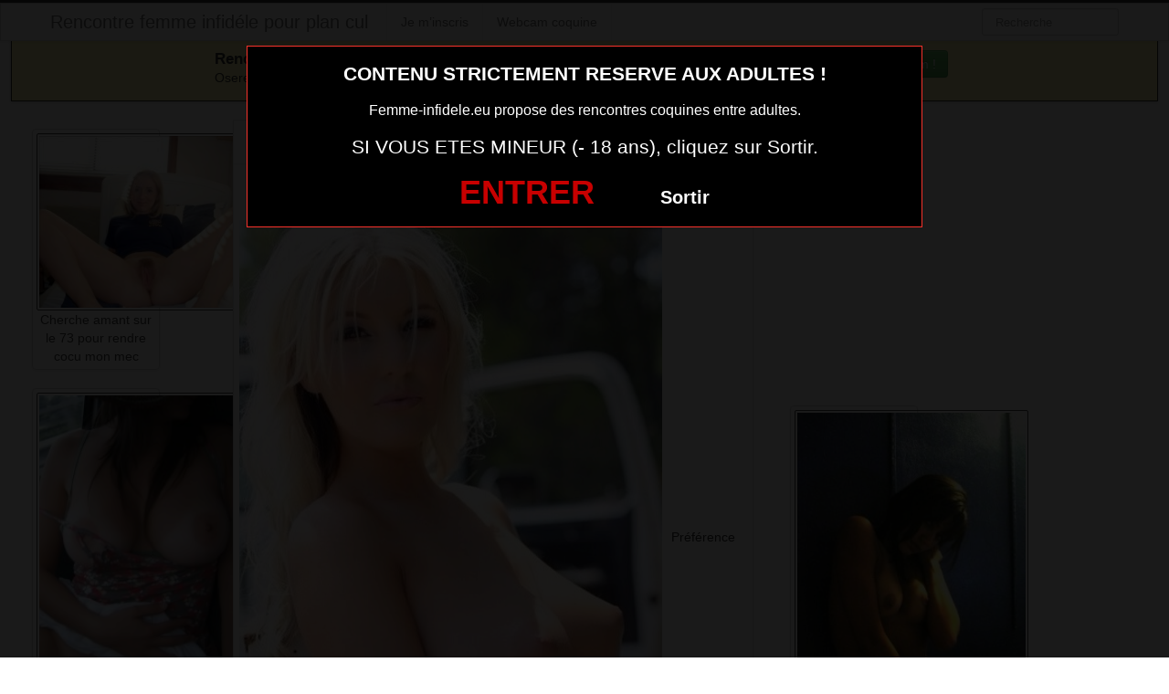

--- FILE ---
content_type: text/html; charset=UTF-8
request_url: https://www.femme-infidele.eu/maman-nue-du-32-plan-sodomie.html/
body_size: 9303
content:
<!DOCTYPE html>
<html lang="fr-FR">
<head>
	
	<meta charset="UTF-8">
	<meta name="viewport" content="width=device-width, initial-scale=1.0, minimal-ui">
	
	<title>
		maman nue du 32 plan sodomie | Rencontre femme infidéle pour plan cul	</title>

	<link rel="profile" href="http://gmpg.org/xfn/11" >
	<link rel="shortcut icon" href="https://www.femme-infidele.eu/wp-content/themes/3002501/favicon.ico">
	<link rel="pingback" href="https://www.femme-infidele.eu/xmlrpc.php">
	
	<link href="https://cdnjs.cloudflare.com/ajax/libs/font-awesome/4.7.0/css/font-awesome.min.css" rel="stylesheet">
	<link href="https://cdnjs.cloudflare.com/ajax/libs/formvalidation/0.6.2-dev/css/formValidation.min.css" rel="stylesheet">
	<link href="https://www.femme-infidele.eu/wp-content/themes/3002501/css/bootstrap.css" rel="stylesheet">
	<link href="https://www.femme-infidele.eu/wp-content/themes/3002501/style.css" rel="stylesheet">
	    
	<!--[if lt IE 9]>
		<script src="http://css3-mediaqueries-js.googlecode.com/svn/trunk/css3-mediaqueries.js"></script>
		<script src="http://html5shim.googlecode.com/svn/trunk/html5.js"></script>
	<![endif]-->

	<meta name='robots' content='max-image-preview:large' />
	<style>img:is([sizes="auto" i], [sizes^="auto," i]) { contain-intrinsic-size: 3000px 1500px }</style>
	<link rel="alternate" type="application/rss+xml" title="Rencontre femme infidéle pour plan cul &raquo; Flux" href="https://www.femme-infidele.eu/feed/" />
<link rel="alternate" type="application/rss+xml" title="Rencontre femme infidéle pour plan cul &raquo; Flux des commentaires" href="https://www.femme-infidele.eu/comments/feed/" />
<link rel="alternate" type="application/rss+xml" title="Rencontre femme infidéle pour plan cul &raquo; maman nue du 32 plan sodomie Flux des commentaires" href="https://www.femme-infidele.eu/maman-nue-du-32-plan-sodomie.html/feed/" />
<script type="text/javascript">
/* <![CDATA[ */
window._wpemojiSettings = {"baseUrl":"https:\/\/s.w.org\/images\/core\/emoji\/15.0.3\/72x72\/","ext":".png","svgUrl":"https:\/\/s.w.org\/images\/core\/emoji\/15.0.3\/svg\/","svgExt":".svg","source":{"concatemoji":"https:\/\/www.femme-infidele.eu\/wp-includes\/js\/wp-emoji-release.min.js?ver=6.7.4"}};
/*! This file is auto-generated */
!function(i,n){var o,s,e;function c(e){try{var t={supportTests:e,timestamp:(new Date).valueOf()};sessionStorage.setItem(o,JSON.stringify(t))}catch(e){}}function p(e,t,n){e.clearRect(0,0,e.canvas.width,e.canvas.height),e.fillText(t,0,0);var t=new Uint32Array(e.getImageData(0,0,e.canvas.width,e.canvas.height).data),r=(e.clearRect(0,0,e.canvas.width,e.canvas.height),e.fillText(n,0,0),new Uint32Array(e.getImageData(0,0,e.canvas.width,e.canvas.height).data));return t.every(function(e,t){return e===r[t]})}function u(e,t,n){switch(t){case"flag":return n(e,"\ud83c\udff3\ufe0f\u200d\u26a7\ufe0f","\ud83c\udff3\ufe0f\u200b\u26a7\ufe0f")?!1:!n(e,"\ud83c\uddfa\ud83c\uddf3","\ud83c\uddfa\u200b\ud83c\uddf3")&&!n(e,"\ud83c\udff4\udb40\udc67\udb40\udc62\udb40\udc65\udb40\udc6e\udb40\udc67\udb40\udc7f","\ud83c\udff4\u200b\udb40\udc67\u200b\udb40\udc62\u200b\udb40\udc65\u200b\udb40\udc6e\u200b\udb40\udc67\u200b\udb40\udc7f");case"emoji":return!n(e,"\ud83d\udc26\u200d\u2b1b","\ud83d\udc26\u200b\u2b1b")}return!1}function f(e,t,n){var r="undefined"!=typeof WorkerGlobalScope&&self instanceof WorkerGlobalScope?new OffscreenCanvas(300,150):i.createElement("canvas"),a=r.getContext("2d",{willReadFrequently:!0}),o=(a.textBaseline="top",a.font="600 32px Arial",{});return e.forEach(function(e){o[e]=t(a,e,n)}),o}function t(e){var t=i.createElement("script");t.src=e,t.defer=!0,i.head.appendChild(t)}"undefined"!=typeof Promise&&(o="wpEmojiSettingsSupports",s=["flag","emoji"],n.supports={everything:!0,everythingExceptFlag:!0},e=new Promise(function(e){i.addEventListener("DOMContentLoaded",e,{once:!0})}),new Promise(function(t){var n=function(){try{var e=JSON.parse(sessionStorage.getItem(o));if("object"==typeof e&&"number"==typeof e.timestamp&&(new Date).valueOf()<e.timestamp+604800&&"object"==typeof e.supportTests)return e.supportTests}catch(e){}return null}();if(!n){if("undefined"!=typeof Worker&&"undefined"!=typeof OffscreenCanvas&&"undefined"!=typeof URL&&URL.createObjectURL&&"undefined"!=typeof Blob)try{var e="postMessage("+f.toString()+"("+[JSON.stringify(s),u.toString(),p.toString()].join(",")+"));",r=new Blob([e],{type:"text/javascript"}),a=new Worker(URL.createObjectURL(r),{name:"wpTestEmojiSupports"});return void(a.onmessage=function(e){c(n=e.data),a.terminate(),t(n)})}catch(e){}c(n=f(s,u,p))}t(n)}).then(function(e){for(var t in e)n.supports[t]=e[t],n.supports.everything=n.supports.everything&&n.supports[t],"flag"!==t&&(n.supports.everythingExceptFlag=n.supports.everythingExceptFlag&&n.supports[t]);n.supports.everythingExceptFlag=n.supports.everythingExceptFlag&&!n.supports.flag,n.DOMReady=!1,n.readyCallback=function(){n.DOMReady=!0}}).then(function(){return e}).then(function(){var e;n.supports.everything||(n.readyCallback(),(e=n.source||{}).concatemoji?t(e.concatemoji):e.wpemoji&&e.twemoji&&(t(e.twemoji),t(e.wpemoji)))}))}((window,document),window._wpemojiSettings);
/* ]]> */
</script>
<style id='wp-emoji-styles-inline-css' type='text/css'>

	img.wp-smiley, img.emoji {
		display: inline !important;
		border: none !important;
		box-shadow: none !important;
		height: 1em !important;
		width: 1em !important;
		margin: 0 0.07em !important;
		vertical-align: -0.1em !important;
		background: none !important;
		padding: 0 !important;
	}
</style>
<link rel='stylesheet' id='wp-block-library-css' href='https://www.femme-infidele.eu/wp-includes/css/dist/block-library/style.min.css?ver=6.7.4' type='text/css' media='all' />
<style id='classic-theme-styles-inline-css' type='text/css'>
/*! This file is auto-generated */
.wp-block-button__link{color:#fff;background-color:#32373c;border-radius:9999px;box-shadow:none;text-decoration:none;padding:calc(.667em + 2px) calc(1.333em + 2px);font-size:1.125em}.wp-block-file__button{background:#32373c;color:#fff;text-decoration:none}
</style>
<style id='global-styles-inline-css' type='text/css'>
:root{--wp--preset--aspect-ratio--square: 1;--wp--preset--aspect-ratio--4-3: 4/3;--wp--preset--aspect-ratio--3-4: 3/4;--wp--preset--aspect-ratio--3-2: 3/2;--wp--preset--aspect-ratio--2-3: 2/3;--wp--preset--aspect-ratio--16-9: 16/9;--wp--preset--aspect-ratio--9-16: 9/16;--wp--preset--color--black: #000000;--wp--preset--color--cyan-bluish-gray: #abb8c3;--wp--preset--color--white: #ffffff;--wp--preset--color--pale-pink: #f78da7;--wp--preset--color--vivid-red: #cf2e2e;--wp--preset--color--luminous-vivid-orange: #ff6900;--wp--preset--color--luminous-vivid-amber: #fcb900;--wp--preset--color--light-green-cyan: #7bdcb5;--wp--preset--color--vivid-green-cyan: #00d084;--wp--preset--color--pale-cyan-blue: #8ed1fc;--wp--preset--color--vivid-cyan-blue: #0693e3;--wp--preset--color--vivid-purple: #9b51e0;--wp--preset--gradient--vivid-cyan-blue-to-vivid-purple: linear-gradient(135deg,rgba(6,147,227,1) 0%,rgb(155,81,224) 100%);--wp--preset--gradient--light-green-cyan-to-vivid-green-cyan: linear-gradient(135deg,rgb(122,220,180) 0%,rgb(0,208,130) 100%);--wp--preset--gradient--luminous-vivid-amber-to-luminous-vivid-orange: linear-gradient(135deg,rgba(252,185,0,1) 0%,rgba(255,105,0,1) 100%);--wp--preset--gradient--luminous-vivid-orange-to-vivid-red: linear-gradient(135deg,rgba(255,105,0,1) 0%,rgb(207,46,46) 100%);--wp--preset--gradient--very-light-gray-to-cyan-bluish-gray: linear-gradient(135deg,rgb(238,238,238) 0%,rgb(169,184,195) 100%);--wp--preset--gradient--cool-to-warm-spectrum: linear-gradient(135deg,rgb(74,234,220) 0%,rgb(151,120,209) 20%,rgb(207,42,186) 40%,rgb(238,44,130) 60%,rgb(251,105,98) 80%,rgb(254,248,76) 100%);--wp--preset--gradient--blush-light-purple: linear-gradient(135deg,rgb(255,206,236) 0%,rgb(152,150,240) 100%);--wp--preset--gradient--blush-bordeaux: linear-gradient(135deg,rgb(254,205,165) 0%,rgb(254,45,45) 50%,rgb(107,0,62) 100%);--wp--preset--gradient--luminous-dusk: linear-gradient(135deg,rgb(255,203,112) 0%,rgb(199,81,192) 50%,rgb(65,88,208) 100%);--wp--preset--gradient--pale-ocean: linear-gradient(135deg,rgb(255,245,203) 0%,rgb(182,227,212) 50%,rgb(51,167,181) 100%);--wp--preset--gradient--electric-grass: linear-gradient(135deg,rgb(202,248,128) 0%,rgb(113,206,126) 100%);--wp--preset--gradient--midnight: linear-gradient(135deg,rgb(2,3,129) 0%,rgb(40,116,252) 100%);--wp--preset--font-size--small: 13px;--wp--preset--font-size--medium: 20px;--wp--preset--font-size--large: 36px;--wp--preset--font-size--x-large: 42px;--wp--preset--spacing--20: 0.44rem;--wp--preset--spacing--30: 0.67rem;--wp--preset--spacing--40: 1rem;--wp--preset--spacing--50: 1.5rem;--wp--preset--spacing--60: 2.25rem;--wp--preset--spacing--70: 3.38rem;--wp--preset--spacing--80: 5.06rem;--wp--preset--shadow--natural: 6px 6px 9px rgba(0, 0, 0, 0.2);--wp--preset--shadow--deep: 12px 12px 50px rgba(0, 0, 0, 0.4);--wp--preset--shadow--sharp: 6px 6px 0px rgba(0, 0, 0, 0.2);--wp--preset--shadow--outlined: 6px 6px 0px -3px rgba(255, 255, 255, 1), 6px 6px rgba(0, 0, 0, 1);--wp--preset--shadow--crisp: 6px 6px 0px rgba(0, 0, 0, 1);}:where(.is-layout-flex){gap: 0.5em;}:where(.is-layout-grid){gap: 0.5em;}body .is-layout-flex{display: flex;}.is-layout-flex{flex-wrap: wrap;align-items: center;}.is-layout-flex > :is(*, div){margin: 0;}body .is-layout-grid{display: grid;}.is-layout-grid > :is(*, div){margin: 0;}:where(.wp-block-columns.is-layout-flex){gap: 2em;}:where(.wp-block-columns.is-layout-grid){gap: 2em;}:where(.wp-block-post-template.is-layout-flex){gap: 1.25em;}:where(.wp-block-post-template.is-layout-grid){gap: 1.25em;}.has-black-color{color: var(--wp--preset--color--black) !important;}.has-cyan-bluish-gray-color{color: var(--wp--preset--color--cyan-bluish-gray) !important;}.has-white-color{color: var(--wp--preset--color--white) !important;}.has-pale-pink-color{color: var(--wp--preset--color--pale-pink) !important;}.has-vivid-red-color{color: var(--wp--preset--color--vivid-red) !important;}.has-luminous-vivid-orange-color{color: var(--wp--preset--color--luminous-vivid-orange) !important;}.has-luminous-vivid-amber-color{color: var(--wp--preset--color--luminous-vivid-amber) !important;}.has-light-green-cyan-color{color: var(--wp--preset--color--light-green-cyan) !important;}.has-vivid-green-cyan-color{color: var(--wp--preset--color--vivid-green-cyan) !important;}.has-pale-cyan-blue-color{color: var(--wp--preset--color--pale-cyan-blue) !important;}.has-vivid-cyan-blue-color{color: var(--wp--preset--color--vivid-cyan-blue) !important;}.has-vivid-purple-color{color: var(--wp--preset--color--vivid-purple) !important;}.has-black-background-color{background-color: var(--wp--preset--color--black) !important;}.has-cyan-bluish-gray-background-color{background-color: var(--wp--preset--color--cyan-bluish-gray) !important;}.has-white-background-color{background-color: var(--wp--preset--color--white) !important;}.has-pale-pink-background-color{background-color: var(--wp--preset--color--pale-pink) !important;}.has-vivid-red-background-color{background-color: var(--wp--preset--color--vivid-red) !important;}.has-luminous-vivid-orange-background-color{background-color: var(--wp--preset--color--luminous-vivid-orange) !important;}.has-luminous-vivid-amber-background-color{background-color: var(--wp--preset--color--luminous-vivid-amber) !important;}.has-light-green-cyan-background-color{background-color: var(--wp--preset--color--light-green-cyan) !important;}.has-vivid-green-cyan-background-color{background-color: var(--wp--preset--color--vivid-green-cyan) !important;}.has-pale-cyan-blue-background-color{background-color: var(--wp--preset--color--pale-cyan-blue) !important;}.has-vivid-cyan-blue-background-color{background-color: var(--wp--preset--color--vivid-cyan-blue) !important;}.has-vivid-purple-background-color{background-color: var(--wp--preset--color--vivid-purple) !important;}.has-black-border-color{border-color: var(--wp--preset--color--black) !important;}.has-cyan-bluish-gray-border-color{border-color: var(--wp--preset--color--cyan-bluish-gray) !important;}.has-white-border-color{border-color: var(--wp--preset--color--white) !important;}.has-pale-pink-border-color{border-color: var(--wp--preset--color--pale-pink) !important;}.has-vivid-red-border-color{border-color: var(--wp--preset--color--vivid-red) !important;}.has-luminous-vivid-orange-border-color{border-color: var(--wp--preset--color--luminous-vivid-orange) !important;}.has-luminous-vivid-amber-border-color{border-color: var(--wp--preset--color--luminous-vivid-amber) !important;}.has-light-green-cyan-border-color{border-color: var(--wp--preset--color--light-green-cyan) !important;}.has-vivid-green-cyan-border-color{border-color: var(--wp--preset--color--vivid-green-cyan) !important;}.has-pale-cyan-blue-border-color{border-color: var(--wp--preset--color--pale-cyan-blue) !important;}.has-vivid-cyan-blue-border-color{border-color: var(--wp--preset--color--vivid-cyan-blue) !important;}.has-vivid-purple-border-color{border-color: var(--wp--preset--color--vivid-purple) !important;}.has-vivid-cyan-blue-to-vivid-purple-gradient-background{background: var(--wp--preset--gradient--vivid-cyan-blue-to-vivid-purple) !important;}.has-light-green-cyan-to-vivid-green-cyan-gradient-background{background: var(--wp--preset--gradient--light-green-cyan-to-vivid-green-cyan) !important;}.has-luminous-vivid-amber-to-luminous-vivid-orange-gradient-background{background: var(--wp--preset--gradient--luminous-vivid-amber-to-luminous-vivid-orange) !important;}.has-luminous-vivid-orange-to-vivid-red-gradient-background{background: var(--wp--preset--gradient--luminous-vivid-orange-to-vivid-red) !important;}.has-very-light-gray-to-cyan-bluish-gray-gradient-background{background: var(--wp--preset--gradient--very-light-gray-to-cyan-bluish-gray) !important;}.has-cool-to-warm-spectrum-gradient-background{background: var(--wp--preset--gradient--cool-to-warm-spectrum) !important;}.has-blush-light-purple-gradient-background{background: var(--wp--preset--gradient--blush-light-purple) !important;}.has-blush-bordeaux-gradient-background{background: var(--wp--preset--gradient--blush-bordeaux) !important;}.has-luminous-dusk-gradient-background{background: var(--wp--preset--gradient--luminous-dusk) !important;}.has-pale-ocean-gradient-background{background: var(--wp--preset--gradient--pale-ocean) !important;}.has-electric-grass-gradient-background{background: var(--wp--preset--gradient--electric-grass) !important;}.has-midnight-gradient-background{background: var(--wp--preset--gradient--midnight) !important;}.has-small-font-size{font-size: var(--wp--preset--font-size--small) !important;}.has-medium-font-size{font-size: var(--wp--preset--font-size--medium) !important;}.has-large-font-size{font-size: var(--wp--preset--font-size--large) !important;}.has-x-large-font-size{font-size: var(--wp--preset--font-size--x-large) !important;}
:where(.wp-block-post-template.is-layout-flex){gap: 1.25em;}:where(.wp-block-post-template.is-layout-grid){gap: 1.25em;}
:where(.wp-block-columns.is-layout-flex){gap: 2em;}:where(.wp-block-columns.is-layout-grid){gap: 2em;}
:root :where(.wp-block-pullquote){font-size: 1.5em;line-height: 1.6;}
</style>
<script type="text/javascript" src="https://www.femme-infidele.eu/wp-includes/js/jquery/jquery.min.js?ver=3.7.1" id="jquery-core-js"></script>
<script type="text/javascript" src="https://www.femme-infidele.eu/wp-includes/js/jquery/jquery-migrate.min.js?ver=3.4.1" id="jquery-migrate-js"></script>
<link rel="https://api.w.org/" href="https://www.femme-infidele.eu/wp-json/" /><link rel="alternate" title="JSON" type="application/json" href="https://www.femme-infidele.eu/wp-json/wp/v2/posts/3557" /><link rel="EditURI" type="application/rsd+xml" title="RSD" href="https://www.femme-infidele.eu/xmlrpc.php?rsd" />
<meta name="generator" content="WordPress 6.7.4" />
<link rel="canonical" href="https://www.femme-infidele.eu/maman-nue-du-32-plan-sodomie.html/" />
<link rel='shortlink' href='https://www.femme-infidele.eu/?p=3557' />
<link rel="alternate" title="oEmbed (JSON)" type="application/json+oembed" href="https://www.femme-infidele.eu/wp-json/oembed/1.0/embed?url=https%3A%2F%2Fwww.femme-infidele.eu%2Fmaman-nue-du-32-plan-sodomie.html%2F" />
<link rel="alternate" title="oEmbed (XML)" type="text/xml+oembed" href="https://www.femme-infidele.eu/wp-json/oembed/1.0/embed?url=https%3A%2F%2Fwww.femme-infidele.eu%2Fmaman-nue-du-32-plan-sodomie.html%2F&#038;format=xml" />
<!-- Analytics by WP Statistics - https://wp-statistics.com -->
<style type="text/css">.recentcomments a{display:inline !important;padding:0 !important;margin:0 !important;}</style>
</head>
<body class="post-template-default single single-post postid-3557 single-format-standard">
	
<script src="https://www.femme-infidele.eu/wp-content/themes/3002501/disclaimer.js"></script>	
<noscript>
	<style>
	#masonry {
		visibility: visible !important;	
	}
	</style>
</noscript>

<div id="topmenu" class="navbar navbar-fixed-top">
	<div class="navbar-inner">
		<div class="container">
			<a class="btn btn-navbar" data-toggle="collapse" data-target=".nav-collapse">
				<i class="icon-bar"></i>
				<i class="icon-bar"></i>
				<i class="icon-bar"></i>
			</a>
						<a class="brand" href="https://www.femme-infidele.eu/">
									Rencontre femme infidéle pour plan cul							</a>

			<nav id="nav-main" class="nav-collapse" role="navigation">
				<ul id="menu-menu-1" class="nav"><li class="menu-je-minscris"><a href="https://www.femme-infidele.eu/inscription/">Je m’inscris</a></li>
<li class="menu-webcam-coquine"><a href="https://www.femme-infidele.eu/webcam-coquine/">Webcam coquine</a></li>
</ul>					
				<form class="navbar-search pull-right" method="get" id="searchform" action="https://www.femme-infidele.eu/">
					<input type="text" class="search-query" placeholder="Recherche" name="s" id="s" value="">
				</form>

			</nav>
		</div>
	</div>
</div>

<div class="msg_box">
	<div class="row-fluid">
		<div align="left" class="span5 offset2">
			&nbsp; <big><strong>Rencontres webcam</strong></big><br>
			&nbsp; Oserez-vous vous les rejoindre <span class="hidden-phone">pour un tchat webcam chaud </span> ?
			<span class="visible-phone"><br></span>
		</div>
		<div align="center" class="span3">
			<button class="btn btn-success" onclick=" window.open('https://www.femme-infidele.eu/webcam-coquine/','_blank')"><i class="fa fa-video-camera"></i> Rejoins les coquines en webcam !</button>
		</div>
	</div>
</div>


<br>

<div class="container">
	<div class="row">
		<div class="span2 hidden-phone">
			
										<div class="thumbnails">
																	<div class="thumbnail related">
							<a href="https://www.femme-infidele.eu/cherche-amant-sur-le-73-pour-rendre-cocu-mon-mec.html/" rel="bookmark" title="Cherche amant sur le 73 pour rendre cocu mon mec">
								
																
								<img src="https://www.femme-infidele.eu/wp-content/uploads/2016/05/Cherche-amant-sur-le-73-pour-rendre-cocu-mon-mec-300x225.jpg" alt="Cherche amant sur le 73 pour rendre cocu mon mec">
								Cherche amant sur le 73 pour rendre cocu mon mec							</a>
						</div>
																	<div class="thumbnail related">
							<a href="https://www.femme-infidele.eu/mature-infidele-du-28-en-photo.html/" rel="bookmark" title="mature infidèle du 28 en photo">
								
																
								<img src="https://www.femme-infidele.eu/wp-content/uploads/2018/08/mature-infidèle-du-28-en-photo-230x300.jpg" alt="mature infidèle du 28 en photo">
								mature infidèle du 28 en photo							</a>
						</div>
																	<div class="thumbnail related">
							<a href="https://www.femme-infidele.eu/rencontre-extraconjugale-dans-le-58-avec-cougar-sexy-mariee.html/" rel="bookmark" title="Rencontre extraconjugale dans le 58 avec cougar sexy mariée">
								
																
								<img src="https://www.femme-infidele.eu/wp-content/uploads/2016/05/Rencontre-extraconjugale-dans-le-58-avec-cougar-sexy-mariée-241x300.jpg" alt="Rencontre extraconjugale dans le 58 avec cougar sexy mariée">
								Rencontre extraconjugale dans le 58 avec cougar sexy mariée							</a>
						</div>
																	<div class="thumbnail related">
							<a href="https://www.femme-infidele.eu/femme-nue-du-59-amatrice-sodomie.html/" rel="bookmark" title="femme nue du 59 amatrice sodomie">
								
																
								<img src="https://www.femme-infidele.eu/wp-content/uploads/2018/08/femme-nue-du-59-amatrice-sodomie-179x300.jpg" alt="femme nue du 59 amatrice sodomie">
								femme nue du 59 amatrice sodomie							</a>
						</div>
																	<div class="thumbnail related">
							<a href="https://www.femme-infidele.eu/femme-mariee-cherche-un-plan-cul-discret-dans-le-78.html/" rel="bookmark" title="Femme mariée cherche un plan cul discret dans le 78">
								
																
								<img src="https://www.femme-infidele.eu/wp-content/uploads/2016/05/Femme-mariée-cherche-un-plan-cul-discret-dans-le-78.jpg" alt="Femme mariée cherche un plan cul discret dans le 78">
								Femme mariée cherche un plan cul discret dans le 78							</a>
						</div>
									</div>
									
		</div>
		<div class="span6">
			
							
				<div id="post-3557" class="post-wrapper post-3557 post type-post status-publish format-standard has-post-thumbnail hentry category-rencontre-extra-conjugale">
					<div class="h1-wrapper">
						<h1>  maman nue du 32 plan sodomie</h1>
					</div>
						
					<div class="post-meta-top">
						<b>Cliquez sur la photo,   maman nue du 32 plan sodomie, pour faire une rencontre discrète !</b>
					</div>
						
					<div class="post-content">
							
						<button onclick="window.open('https://xcamz.xyz/tools/codisuite/gen_boost.php?sid=9&cid=9','_blank')" class="btnlnk"><!--<a href="#" data-toggle="modal" data-target="#myModal" class="btnlnk">-->
							<img src="https://www.femme-infidele.eu/wp-content/uploads/2018/08/maman-nue-du-32-plan-sodomie.jpg" alt="maman nue du 32 plan sodomie">
						</button>
						
													
						Préférence de la coquine : 
						sodomie et porter de la lingerie						<br>
							
						Endroit de préférence pour le sexe : 
						enculer sur le plan de travail						<br>
							
						Je ne suis dispo que le week end car la semaine de travaille et cela me prend tout mon temps. Le week end, je me défoule et j’aime inviter quelques mecs pour m’amuser avec eux jusqu’au bout de la nuit.							
						<div class="clearfix"></div>
						
						<br><br>
					
						<div align="center">
<style>
/* Styles pour la modale */
/* Forcer le centrage et la taille correcte de la modale */
.modal.fade.in {
    top: 0 !important;
    margin-left: 0 !important;
}
.modal {
  display: none;
  position: fixed;
  top: 0;
  left: 0;
  z-index: 1050;
  width: 100%;
  height: 100%;
  overflow: hidden;
  outline: 0;
  background: rgba(0, 0, 0, 0.5);
}

/* Forcer l'apparition */
.modal.show {
  display: block;
  opacity: 1;
}

/* Conteneur de la boîte de dialogue */
.modal-dialog {
  position: relative;
  width: auto;
  margin: 10% auto;
  max-width: 500px;
  pointer-events: none;
}

.modal-content {
  position: relative;
  display: flex;
  flex-direction: column;
  width: 100%;
  pointer-events: auto;
  background-color: #fff;
  background-clip: padding-box;
  border: 1px solid rgba(0, 0, 0, .2);
  border-radius: 0.3rem;
  outline: 0;
  padding: 5px;
}
.modal-header {
    padding: 5px !important;
}
.modal-body {
    padding: 10px !important;
}
/* Overlay (le fond sombre) */
.modal-backdrop {
  position: fixed;
  top: 0;
  left: 0;
  z-index: 1040;
  width: 100vw;
  height: 100vh;
  background-color: #000;
}

.modal-backdrop.show {
  display:none; /*opacity: 0.5;*/
}
</style>

<button onclick="window.open('https://xcamz.xyz/tools/codisuite/gen_boost.php?sid=9&cid=9','_blank')" class="btn btn-success btn-large btn-block registerLink">Contacte-la sans attendre ! <i class="fa fa-chevron-right" aria-hidden="true"></i><i class="fa fa-chevron-right" aria-hidden="true"></i></button>


						</div>
							
						<br><br>
								
						<div class="post-meta-category-tag">
							Recherche: <a href="https://www.femme-infidele.eu/category/rencontre-extra-conjugale/" rel="category tag">Rencontre extra conjugale</a> 
							 
							<a href="https://www.femme-infidele.eu/">  maman nue du 32 plan sodomie</a>
							

								
						</div>
					</div>
				</div>
			<style>.messaggl {background: #0fbe7c;padding: 10px;border-radius: 5px;color: #fff;font-size: 18px;font-weight: 800;}
.messagglo {background: #dd3333;padding: 10px;border-radius: 5px;color: #fff;cursor: pointer;border: 1px solid #fff;text-decoration: none;font-size: 18px;font-weight: 800;}
.messagglo a {color:#fff;}</style>

<div class="messagglo">Pour lui laisser un message privé, vous devez être connecté.</div>

            <div id="comments" class="comments">
                
<div id="comments">
			
		<div id="respond" class="comment-respond">
		<h3 id="reply-title" class="comment-reply-title">Laisser un message <small><a rel="nofollow" id="cancel-comment-reply-link" href="/maman-nue-du-32-plan-sodomie.html/#respond" style="display:none;">Annuler la réponse</a></small></h3><form action="https://www.femme-infidele.eu/wp-comments-post.php" method="post" id="commentform" class="comment-form"><label style="clear:both">Comment</label> <textarea id="comment" name="comment" rows="10" aria-required="true"></textarea><div class="commentform-input pull-left"><label>Name (Required)</label> <input class="commentform-field" id="author" name="author" type="text" value="" aria-required='true' /></div>
<div class="commentform-input pull-left"><label>Email (Required)</label> <input class="commentform-field" id="email" name="email" type="text" value="" aria-required='true' /></div>
<div class="commentform-input pull-left"><label>Website</label> <input class="commentform-field" id="url" name="url" type="text" value="" aria-required='true' /></div>
<p class="comment-form-cookies-consent"><input id="wp-comment-cookies-consent" name="wp-comment-cookies-consent" type="checkbox" value="yes" /> <label for="wp-comment-cookies-consent">Enregistrer mon nom, mon e-mail et mon site dans le navigateur pour mon prochain commentaire.</label></p>
<p class="form-submit"><input name="submit" type="submit" id="submit" class="submit" value="Soumettre Commentaire" /> <input type='hidden' name='comment_post_ID' value='3557' id='comment_post_ID' />
<input type='hidden' name='comment_parent' id='comment_parent' value='0' />
</p></form>	</div><!-- #respond -->
		
</div>            </div>
			
		</div>
		<div class="span4">
			
			
			
			<br><br>
			
			<div id="sidebar-left" class="sidebar">

	<div align="center">

<iframe src="https://xcamz.xyz/tools/codisuite/gen_regie.php?idesp=78&idsite=26" frameborder="no" marginheight="0" marginwidth="0" scrolling="no" height="250" width="300" allowtransparency="true"></iframe>
<div class="span2">
			
										<div class="thumbnails">
																	<div class="thumbnail related">
							<a href="https://www.femme-infidele.eu/femme-infidele-du-46-pour-baise.html/" rel="bookmark" title="femme infidèle du 46 pour baise">
								
																
								<img src="https://www.femme-infidele.eu/wp-content/uploads/2018/08/femme-infidèle-du-46-pour-baise-225x300.jpg" alt="femme infidèle du 46 pour baise">
							</a>
						</div>
																	<div class="thumbnail related">
							<a href="https://www.femme-infidele.eu/maman-infidele-du-69-cherche-amant-ttbm-discret.html/" rel="bookmark" title="Maman infidele du 69 cherche amant TTBM discret">
								
																
								<img src="https://www.femme-infidele.eu/wp-content/uploads/2016/05/Maman-infidele-du-69-cherche-amant-TTBM-discret-300x283.jpg" alt="Maman infidele du 69 cherche amant TTBM discret">
							</a>
						</div>
																	<div class="thumbnail related">
							<a href="https://www.femme-infidele.eu/photo-de-femme-mature-qui-baise-dans-le-59.html/" rel="bookmark" title="photo de femme mature qui baise dans le 59">
								
																
								<img src="https://www.femme-infidele.eu/wp-content/uploads/2018/08/photo-de-femme-mature-qui-baise-dans-le-59-172x300.jpg" alt="photo de femme mature qui baise dans le 59">
							</a>
						</div>
																	<div class="thumbnail related">
							<a href="https://www.femme-infidele.eu/plan-cul-infidele-avec-femme-mariee-du-16-2.html/" rel="bookmark" title="Plan cul infidèle avec femme mariée du 16">
								
																
								<img src="https://www.femme-infidele.eu/wp-content/uploads/2016/05/Plan-cul-infidèle-avec-femme-mariée-du-16.jpg" alt="Plan cul infidèle avec femme mariée du 16">
							</a>
						</div>
																	<div class="thumbnail related">
							<a href="https://www.femme-infidele.eu/photo-femme-mature-infidele-qui-baise-dans-le-35.html/" rel="bookmark" title="photo femme mature infidele qui baise dans le 35">
								
																
								<img src="https://www.femme-infidele.eu/wp-content/uploads/2018/08/photo-femme-mature-infidele-qui-baise-dans-le-35-200x300.jpg" alt="photo femme mature infidele qui baise dans le 35">
							</a>
						</div>
									</div>
									
		</div>
	</div>

</div>			
		</div>
	</div>
	<div id="scrolltotop"><a href="#"><i class="icon-chevron-up"></i><br />Top</a></div>
</div>

<div class="modal-overlay"></div>

	<script>
		jQuery(document).ready(function($) {
			var $scrolltotop = $("#scrolltotop");
			$scrolltotop.css('display', 'none');

			$(function () {
				$(window).scroll(function () {
					if ($(this).scrollTop() > 100) {
						$scrolltotop.slideDown('fast');
					} else {
						$scrolltotop.slideUp('fast');
					}
				});
		
				$scrolltotop.click(function () {
					$('body,html').animate({
						scrollTop: 0
					}, 'fast');
					return false;
				});
			});
		});
	</script>
	<script type="text/javascript" src="https://www.femme-infidele.eu/wp-content/themes/3002501/js/bootstrap.min.js" id="ipin_bootstrap-js"></script>
<script type="text/javascript" src="https://www.femme-infidele.eu/wp-includes/js/comment-reply.min.js?ver=6.7.4" id="comment-reply-js" async="async" data-wp-strategy="async"></script>
<style>
.cam-grid {
        display: grid; background:#000000;
        grid-template-columns: repeat(auto-fit, minmax(150px, 1fr));
        gap: 0;
    }
    .cam-item {
        position: relative; text-align: center;
        border: none; background: none;
        padding: 0; width: 100%;
        cursor: pointer;
    }
    .cam-item img {
        width: 100%; height: auto;
        min-width: 150px; display: block;
    }
    .overlay {
        position: absolute; bottom: 0;
        width: 100%; background-color: rgba(0, 0, 0, 0.6);
        color: white; padding: 5px 0;
        font-size: 14px; z-index: 1;
        text-align: center;
    }
    .open-btn {
        display: block; border: none;
        background: none; padding: 0;
        margin: 0; width: 100%;
        cursor: pointer;
    }
    .special-thumbnail {
        background-color: black; position: relative;
        display: flex; justify-content: center;
        align-items: center; height: 100%;
        min-height: 150px;
    }
    .special-text {
        color: white; font-size: 18px;
        font-weight: bold;
    }
  </style>
<div id="footer" class="container">
	<h1>Membres connectés actuellement en webcam (mis à jour 1 fois par heure)</h1>
        <div class="col-md-8 col-xs-12">
<div class='cam-grid'><button class='open-btn' onclick="window.open('https://secure.dnxlive.com/chat/SirenBlondie/?comfrom=687476&cf0=pc3&cfsa1=O180&cf2=mozfemmeinfidele&cfsa2=&brand=n&cf1=X12477', '_blank')">
            <div class='cam-item'>
                <img src='https://www.femme-infidele.eu/pictures/SirenBlondie.jpg' alt='SirenBlondie'/>
                <div class='overlay'>SirenBlondie</div>
            </div>
          </button><button class='open-btn' onclick="window.open('https://secure.dnxlive.com/chat/IrinaCLITO/?comfrom=687476&cf0=pc3&cfsa1=O180&cf2=mozfemmeinfidele&cfsa2=&brand=n&cf1=X12477', '_blank')">
            <div class='cam-item'>
                <img src='https://www.femme-infidele.eu/pictures/IrinaCLITO.jpg' alt='IrinaCLITO'/>
                <div class='overlay'>IrinaCLITO</div>
            </div>
          </button><button class='open-btn' onclick="window.open('https://secure.dnxlive.com/chat/DreamRosie/?comfrom=687476&cf0=pc3&cfsa1=O180&cf2=mozfemmeinfidele&cfsa2=&brand=n&cf1=X12477', '_blank')">
            <div class='cam-item'>
                <img src='https://www.femme-infidele.eu/pictures/DreamRosie.jpg' alt='DreamRosie'/>
                <div class='overlay'>DreamRosie</div>
            </div>
          </button><button class='open-btn' onclick="window.open('https://secure.dnxlive.com/chat/vairone/?comfrom=687476&cf0=pc3&cfsa1=O180&cf2=mozfemmeinfidele&cfsa2=&brand=n&cf1=X12477', '_blank')">
            <div class='cam-item'>
                <img src='https://www.femme-infidele.eu/pictures/vairone.jpg' alt='vairone'/>
                <div class='overlay'>vairone</div>
            </div>
          </button><button class='open-btn' onclick="window.open('https://secure.dnxlive.com/chat/Ccelia/?comfrom=687476&cf0=pc3&cfsa1=O180&cf2=mozfemmeinfidele&cfsa2=&brand=n&cf1=X12477', '_blank')">
            <div class='cam-item'>
                <img src='https://www.femme-infidele.eu/pictures/Ccelia.jpg' alt='Ccelia'/>
                <div class='overlay'>Ccelia</div>
            </div>
          </button><button class='open-btn' onclick="window.open('https://secure.dnxlive.com/chat/camila1217/?comfrom=687476&cf0=pc3&cfsa1=O180&cf2=mozfemmeinfidele&cfsa2=&brand=n&cf1=X12477', '_blank')">
            <div class='cam-item'>
                <img src='https://www.femme-infidele.eu/pictures/camila1217.jpg' alt='camila1217'/>
                <div class='overlay'>camila1217</div>
            </div>
          </button><button class='open-btn' onclick="window.open('https://secure.dnxlive.com/chat/RachelLove/?comfrom=687476&cf0=pc3&cfsa1=O180&cf2=mozfemmeinfidele&cfsa2=&brand=n&cf1=X12477', '_blank')">
            <div class='cam-item'>
                <img src='https://www.femme-infidele.eu/pictures/RachelLove.jpg' alt='RachelLove'/>
                <div class='overlay'>RachelLove</div>
            </div>
          </button><button class='open-btn' onclick="window.open('https://secure.dnxlive.com/chat/suexxxsub/?comfrom=687476&cf0=pc3&cfsa1=O180&cf2=mozfemmeinfidele&cfsa2=&brand=n&cf1=X12477', '_blank')">
            <div class='cam-item'>
                <img src='https://www.femme-infidele.eu/pictures/suexxxsub.jpg' alt='suexxxsub'/>
                <div class='overlay'>suexxxsub</div>
            </div>
          </button><button class='open-btn' onclick="window.open('https://secure.dnxlive.com/chat/sandy1111/?comfrom=687476&cf0=pc3&cfsa1=O180&cf2=mozfemmeinfidele&cfsa2=&brand=n&cf1=X12477', '_blank')">
            <div class='cam-item'>
                <img src='https://www.femme-infidele.eu/pictures/sandy1111.jpg' alt='sandy1111'/>
                <div class='overlay'>sandy1111</div>
            </div>
          </button><button class='open-btn' onclick="window.open('https://secure.dnxlive.com/chat/Khyla/?comfrom=687476&cf0=pc3&cfsa1=O180&cf2=mozfemmeinfidele&cfsa2=&brand=n&cf1=X12477', '_blank')">
            <div class='cam-item'>
                <img src='https://www.femme-infidele.eu/pictures/Khyla.jpg' alt='Khyla'/>
                <div class='overlay'>Khyla</div>
            </div>
          </button><button class='open-btn' onclick="window.open('https://secure.dnxlive.com/chat/Milalili/?comfrom=687476&cf0=pc3&cfsa1=O180&cf2=mozfemmeinfidele&cfsa2=&brand=n&cf1=X12477', '_blank')">
            <div class='cam-item'>
                <img src='https://www.femme-infidele.eu/pictures/Milalili.jpg' alt='Milalili'/>
                <div class='overlay'>Milalili</div>
            </div>
          </button><button class='open-btn' onclick="window.open('https://secure.dnxlive.com/chat/cheyennelxxx/?comfrom=687476&cf0=pc3&cfsa1=O180&cf2=mozfemmeinfidele&cfsa2=&brand=n&cf1=X12477', '_blank')">
            <div class='cam-item'>
                <img src='https://www.femme-infidele.eu/pictures/cheyennelxxx.jpg' alt='cheyennelxxx'/>
                <div class='overlay'>cheyennelxxx</div>
            </div>
          </button><button class='open-btn' onclick="window.open('https://secure.dnxlive.com/chat/RubyRaid/?comfrom=687476&cf0=pc3&cfsa1=O180&cf2=mozfemmeinfidele&cfsa2=&brand=n&cf1=X12477', '_blank')">
            <div class='cam-item'>
                <img src='https://www.femme-infidele.eu/pictures/RubyRaid.jpg' alt='RubyRaid'/>
                <div class='overlay'>RubyRaid</div>
            </div>
          </button><button class='open-btn' onclick="window.open('https://secure.dnxlive.com/chat/Laetitiafun/?comfrom=687476&cf0=pc3&cfsa1=O180&cf2=mozfemmeinfidele&cfsa2=&brand=n&cf1=X12477', '_blank')">
            <div class='cam-item'>
                <img src='https://www.femme-infidele.eu/pictures/Laetitiafun.jpg' alt='Laetitiafun'/>
                <div class='overlay'>Laetitiafun</div>
            </div>
          </button><button class='open-btn' onclick="window.open('https://secure.dnxlive.com/chat/LolaSub/?comfrom=687476&cf0=pc3&cfsa1=O180&cf2=mozfemmeinfidele&cfsa2=&brand=n&cf1=X12477', '_blank')">
            <div class='cam-item'>
                <img src='https://www.femme-infidele.eu/pictures/LolaSub.jpg' alt='LolaSub'/>
                <div class='overlay'>LolaSub</div>
            </div>
          </button><button class='open-btn' onclick="window.open('https://secure.dnxlive.com/chat/ydolem/?comfrom=687476&cf0=pc3&cfsa1=O180&cf2=mozfemmeinfidele&cfsa2=&brand=n&cf1=X12477', '_blank')">
            <div class='cam-item'>
                <img src='https://www.femme-infidele.eu/pictures/ydolem.jpg' alt='ydolem'/>
                <div class='overlay'>ydolem</div>
            </div>
          </button><button class='open-btn' onclick="window.open('https://secure.dnxlive.com/chat/DouxMystere/?comfrom=687476&cf0=pc3&cfsa1=O180&cf2=mozfemmeinfidele&cfsa2=&brand=n&cf1=X12477', '_blank')">
            <div class='cam-item'>
                <img src='https://www.femme-infidele.eu/pictures/DouxMystere.jpg' alt='DouxMystere'/>
                <div class='overlay'>DouxMystere</div>
            </div>
          </button><button class='open-btn' onclick="window.open('https://secure.dnxlive.com/chat/Lexaaa/?comfrom=687476&cf0=pc3&cfsa1=O180&cf2=mozfemmeinfidele&cfsa2=&brand=n&cf1=X12477', '_blank')">
            <div class='cam-item'>
                <img src='https://www.femme-infidele.eu/pictures/Lexaaa.jpg' alt='Lexaaa'/>
                <div class='overlay'>Lexaaa</div>
            </div>
          </button><button class='open-btn' onclick="window.open('https://secure.dnxlive.com/chat/LOVASEXY/?comfrom=687476&cf0=pc3&cfsa1=O180&cf2=mozfemmeinfidele&cfsa2=&brand=n&cf1=X12477', '_blank')">
            <div class='cam-item'>
                <img src='https://www.femme-infidele.eu/pictures/LOVASEXY.jpg' alt='LOVASEXY'/>
                <div class='overlay'>LOVASEXY</div>
            </div>
          </button><button class='open-btn' onclick="window.open('https://secure.dnxlive.com/chat/Van/?comfrom=687476&cf0=pc3&cfsa1=O180&cf2=mozfemmeinfidele&cfsa2=&brand=n&cf1=X12477', '_blank')">
            <div class='cam-item'>
                <img src='https://www.femme-infidele.eu/pictures/Van.jpg' alt='Van'/>
                <div class='overlay'>Van</div>
            </div>
          </button></div><center><button onclick="window.open('https://www.erostoclub.com/pages/visiteur','_blank')" class="btnlnk"><img border=0 src="https://erostocam.com/logo3.gif"></button><br>
<button onclick="window.open('https://www.erostoclub.com/pages/visiteur','_blank')" class="btnlnk">Sexe, Exhib et + encore</button>
</center>

	
</div>
<!-- La Modale -->
<div class="modal fade" id="contactModal" tabindex="-1" role="dialog" aria-labelledby="exampleModalLabel" aria-hidden="true">
    <div class="modal-dialog" role="document">
        <div class="modal-content">
            <div class="modal-header">
                <button type="button" class="close" data-dismiss="modal" aria-label="Close">
                    <span aria-hidden="true">&times;</span>
                </button>
            </div>
            <div class="modal-body">
                <!-- Formulaire -->
                <form method="post" action="https://www.femme-infidele.eu/lacontacterx.php" name="regForm" id="regForm">
                    <h4>Tchat et Rencontre immédiats</h4>
                    <p>Renseignez votre email, votre pseudo<br>Recevez l'accès privé<br>Commencez votre histoire<br>Vérifiez vos emails, 2 messages vous attendent pour démarrer !</p>

                    <div class="form-group">
                        <label for="pseudo">Pseudo :</label><br>
                        <input type="text" name="pseudo" id="pseudo" class="form-control" placeholder="Pseudo (ex: PrenomCodePostal)" pattern="^[a-zA-Z0-9]{6,20}$" required>
                    </div>

                    <div class="form-group">
                        <label for="email">Adresse mail :</label><br>
                        <input type="email" name="email" id="email" class="form-control" placeholder="Adresse mail" required>
                    </div>
                    <input type="hidden" name="comfrom" value="687476" />
                    <input type="hidden" name="cf1" value="X19526" />
                    <input type="hidden" name="cf2" value="femmeinfide" />
                    <input type="hidden" name="cfsa1" value="O180" />
                    <input type="hidden" name="cfsa2" value="femmeinfide" />
                    <input type="hidden" name="cf0" value="pc3" />
                    <input type="hidden" name="userIp" value="3.14.134.168" />
                    <input type="hidden" name="newsletter" value="Y" />

                    <button type="submit" class="btn btn-success">
                        GO >>
                    </button>
                </form>
            </div>
        </div>
    </div>
</div>
<script src="https://code.jquery.com/jquery-3.5.1.slim.min.js"></script>
<script src="https://cdn.jsdelivr.net/npm/bootstrap@4.5.2/dist/js/bootstrap.bundle.min.js"></script>


</body>
</html>

--- FILE ---
content_type: text/css
request_url: https://www.femme-infidele.eu/wp-content/themes/3002501/style.css
body_size: 3860
content:
/*
Theme Name: meufultrasexy
Theme URI: http://www.meufultrasexy.com/
Author: meufultrasexy
Author URI: http://www.meufultrasexy.com/
Description: Pinterest inspired design
Version: 1.2.1
License: GNU General Public License v2 or later
License URI: http://www.gnu.org/licenses/gpl-2.0.html
Tags: pinterest, photo, gallery, portfolio
*/

body {
padding-top: 55px;
padding-bottom: 15px;

}

/* Top Menu */
#topmenu {
border-top: 3px solid #2f2f2f;
}
button.btnlnk{
	background:transparent;
	cursor:pointer;
	border-style:none;
	text-decoration:none;
}
#topmenu .navbar-inner {
background-color: #fff;
background-image: none;
border: 1px solid #d4d4d4;
filter: none;
-webkit-box-shadow: 0 1px 3px rgba(0, 0, 0, 0.08);
-moz-box-shadow: 0 1px 3px rgba(0, 0, 0, 0.08);
box-shadow: 0 1px 3px rgba(0, 0, 0, 0.08);
}

#topmenu .navbar-inner .brand {
border-right: 1px solid #f5f5f5;
}

#topmenu .logo {
height: 40px;
overflow: hidden;
padding: 0;
}

#topmenu #nav-main > ul > li {
border-right: 1px solid #f5f5f5;
}

#topmenu .nav > .active > a,
#topmenu .nav > .active > a:hover,
#topmenu .nav > .active > a:focus {
background-color: #f7f7f7;
-webkit-box-shadow: none;
-moz-box-shadow: none;
box-shadow: none;
}

#topmenu .nav > li > a:focus,
#topmenu .nav > li > a:hover {
background-color: #fbfbfb;
}

#topmenu ul.nav li.dropdown:hover > ul.dropdown-menu {
display: block;    
}

#topmenu .nav > li > .dropdown-menu:before {
content: none;
}

#topmenu .nav > li > .dropdown-menu:after {
content: none;
}

#topmenu .dropdown-menu {
background-color: #fbfbfb;
border: 1px solid #f5f5f5;
border-bottom: none;
margin: 0;
padding: 0;
-webkit-border-radius: 0;
-moz-border-radius: 0;
border-radius: 0;
-webkit-box-shadow: none;
-moz-box-shadow: none;
box-shadow: none;
}

#topmenu .dropdown-menu li a {
border-bottom: 2px solid #f5f5f5;
filter: none;
padding-top: 5px;
padding-bottom: 5px;
}

#topmenu .dropdown-menu li a:hover, #topmenu .dropdown-menu li a:focus {
background-color: #45b0e3;
background-image: none;
}

#topmenu .dropdown-menu .active > a {
background-color: #fbfbfb;
background-image: none;
color: #333;
}

#topmenu .dropdown-menu .active > a:hover {
background-color: #45b0e3;
background-image: none;
color: #fff;
}

#topmenu .dropdown-submenu:hover > a {
color: #333;
background-color: #fbfbfb;
background-image: none;
filter: none;
}

#topmenu .dropdown-submenu:hover > a:hover {
color: #fff;
background-color: #45b0e3;
}

#topmenu .navbar-search .search-query {
-webkit-border-radius: 3px;
-moz-border-radius: 3px;
border-radius: 3px;
width: 120px;
}

.topmenu-social {
background: #d5d5d5;
color: #fff;
height: 2em;
margin: 6px 12px 0 0;
width: 2em;
-webkit-border-radius: 1em;
-moz-border-radius: 1em;
border-radius: 1em;
}

.topmenu-social:hover {
background: #45b0e3;
color: #fff;
text-decoration: none;
}

.topmenu-social i {
display: inline-block;
margin-left: 5px;
margin-top: 4px;
}

.topmenu-social .icon-facebook {
margin-left: 10px;
margin-top: 4px;
}

.topmenu-social .icon-twitter {
margin-left: 6px;
margin-top: 3px;
}

.topmenu-social .icon-rss {
margin-left: 8px;
margin-top: 3px;
}


/* Masonry */
#masonry {
margin: 0 auto;
min-height: 250px;
visibility: hidden;
}

#masonry .thumb {
background: #fff;
border: 1px solid #e5e5e5;
font-size: 0.9em;
float: left;
margin: 0 6px 12px 6px;
padding: 10px 10px 5px 10px;
position: relative;
width: 200px;
-webkit-box-shadow: 0 1px 3px rgba(0,0,0,0.08);
-moz-box-shadow: 0 1px 3px rgba(0,0,0,0.08);
box-shadow: 0 1px 3px rgba(0,0,0,0.08);
}

#masonry .sticky {
background: #ffd;
}

#masonry .masonry-actionbar {
color: #fff;
display: none;
font-weight: bold;
height: 25px;
position: absolute;
top: 5px;
width: 200px;
text-align: center;
}

#masonry .masonry-actionbar .disabled {
color: #999;
opacity: 1;
}

#masonry .thumbtitle {
line-height: 1.3em;
margin: 6px 0;
text-align: center;
}

#masonry img {
width: 100%;
}

#masonry a {
color: #000;
}

#masonry a:hover {
text-decoration: none;
}

#masonry .masonry-meta {
border-top: 1px solid #f5f5f5;
clear: both;
color: #888;
font-size: 0.9em;
line-height: 1.3em;
padding: 5px 0;
}

#masonry .masonry-meta a {
color: #a1a1a1;
font-style: italic;
}

#masonry .masonry-meta a:hover {
color: #45b0e3;
}

#masonry .masonry-meta-author {
font-weight: bold;
}

#masonry .masonry-meta-comment {
margin-left: 35px;
}

#masonry .masonry-meta-avatar {
float: left;
height: 25px;
margin: 2px 0px 5px 0;
width: 25px;
}

#ajax-loader-masonry {
left: 50%;
margin-left: -12px;
position: absolute;
top: 48%;
}

.ajax-loader {
background: transparent url("img/ajax-loader-2.gif");
height: 24px;
margin: 0 auto;
vertical-align: middle;
width: 24px;
}

#infscr-loading { 
background: #000;
bottom: 0;
color: #fff;
left: 50%;
margin-left: -60px;
opacity: 0.3;
padding: 5px;
position: fixed;
text-align: center;
width: 120px;
z-index: 100;
-webkit-border-top-left-radius: 5px;
-webkit-border-top-right-radius: 5px;
-moz-border-radius-topleft: 5px;
-moz-border-radius-topright: 5px;
border-top-left-radius: 5px;
border-top-right-radius: 5px;
}

#infscr-loading img {
width: 43px;
}


/* Post */
.post-wrapper {
background: #fff;
border: 1px solid #e5e5e5;
margin-bottom: 50px;
-webkit-box-shadow: 0 1px 3px rgba(0,0,0,0.08);
-moz-box-shadow: 0 1px 3px rgba(0,0,0,0.08);
box-shadow: 0 1px 3px rgba(0,0,0,0.08);
}

.post-wrapper .h1-wrapper {
border-bottom: 1px solid #eee;
}

.post-wrapper .h1-wrapper h1 {
font-size: 1.5em;
line-height: 1.3em;
margin: 10px 25px;
text-align: center;
}

.post-wrapper .post-featured-photo {
background: #f2f2f2;
margin: 25px;
text-align: center;
}
/*
.post-wrapper .post-content {
margin: 25px;
}*/

.post-wrapper .post-meta-top {
margin: 0 25px;
padding: 5px 0 15px 0;
}

.post-wrapper .post-comments {
border-top: 1px solid #eee;
padding-top: 20px;
}

.post-wrapper .post-comments-wrapper {
margin: 0 25px;
}

.subpage-title h1 {
font-size: 1.8em;
line-height: 1.2em;
padding-bottom: 0.6em;
margin-bottom: 5px;
text-align: center;
-webkit-text-shadow: 1px 1px #fff;
-moz-text-shadow: 1px 1px #fff;
text-shadow: 1px 1px #fff;
}

.subpage-title p {
border-top: 3px double #ccc;
padding: 8px 0;
text-align: center;
}


/* Navigation */
#navigation {
clear: both;
}

#navigation .pager a, .post-wrapper .pager a {
-webkit-border-radius: 5px;
-moz-border-radius: 5px;
border-radius: 5px;
}

#navigation .pager a:hover, .post-wrapper .pager a:hover {
background-color: #45b0e3;
color: #fff;
}

#scrolltotop {
bottom: 0;
position: fixed;
right: 15px;
z-index: 999;
}

#scrolltotop a {
color: #666;
display: block;
font-weight: bold;
line-height: 1em;
padding: 10px 20px;
text-align: center;
text-shadow: 0 1px rgba(255,255,255,0.8);
-webkit-border-top-left-radius: 5px;
-webkit-border-top-right-radius: 5px;
-moz-border-radius-topleft: 5px;
-moz-border-radius-topright: 5px;
border-top-left-radius: 5px;
border-top-right-radius: 5px;
-webkit-box-shadow: 0 1px 3px rgba(0, 0, 0, 0.3);
-moz-box-shadow: 0 1px 3px rgba(0, 0, 0, 0.3);
box-shadow: 0 1px 3px rgba(0, 0, 0, 0.3);
background: rgb(252,252,252);
background: -moz-linear-gradient(top, rgba(252,252,252,1) 0%, rgba(241,241,241,1) 100%);
background: -webkit-gradient(linear, left top, left bottom, color-stop(0%,rgba(252,252,252,1)), color-stop(100%,rgba(241,241,241,1)));
background: -webkit-linear-gradient(top, rgba(252,252,252,1) 0%,rgba(241,241,241,1) 100%);
background: -o-linear-gradient(top, rgba(252,252,252,1) 0%,rgba(241,241,241,1) 100%);
background: -ms-linear-gradient(top, rgba(252,252,252,1) 0%,rgba(241,241,241,1) 100%);
background: linear-gradient(to bottom, rgba(252,252,252,1) 0%,rgba(241,241,241,1) 100%);
filter: progid:DXImageTransform.Microsoft.gradient( startColorstr='#fcfcfc', endColorstr='#f1f1f1',GradientType=0 );
}

#scrolltotop a:hover {
color: #444;
text-decoration: none;
}


/* Comments */
.post-comments .commentlist {
list-style-type: none;
margin: 0;
padding: 0;
}

.post-comments .commentlist li {
list-style: none;
padding-bottom: 1em;
}

.post-comments .commentlist ul.children li {
margin: 1em 0 0 0;
padding: 0;
}

.post-comments .comment-avatar {
float: left;
padding: 3px 10px 0 0;
}

.post-comments .comment-reply-link {
padding: 2px 6px;
font-size: 0.8em;
line-height: 15px;
color: #888;
background-color: #f5f5f5;
background-image: -moz-linear-gradient(top, #ffffff, #e6e6e6);
background-image: -webkit-gradient(linear, 0 0, 0 100%, from(#ffffff), to(#e6e6e6));
background-image: -webkit-linear-gradient(top, #ffffff, #e6e6e6);
background-image: -o-linear-gradient(top, #ffffff, #e6e6e6);
background-image: linear-gradient(to bottom, #ffffff, #e6e6e6);
background-repeat: repeat-x;
filter: progid:DXImageTransform.Microsoft.gradient(startColorstr='#ffffffff', endColorstr='#ffe6e6e6', GradientType=0);
border-color: #e6e6e6 #e6e6e6 #bfbfbf;
border-color: rgba(0, 0, 0, 0.1) rgba(0, 0, 0, 0.1) rgba(0, 0, 0, 0.25);
*background-color: #e6e6e6;
filter: progid:DXImageTransform.Microsoft.gradient(enabled = false);
border: 1px solid #ddd;
*border: 0;
border-bottom-color: #ccc;
-webkit-border-radius: 4px;
-moz-border-radius: 4px;
border-radius: 4px;
*margin-left: .3em;
-webkit-box-shadow: inset 0 1px 0 rgba(255, 255, 255, 0.2), 0 1px 2px rgba(0, 0, 0, 0.05);
-moz-box-shadow: inset 0 1px 0 rgba(255, 255, 255, 0.2), 0 1px 2px rgba(0, 0, 0, 0.05);
box-shadow: inset 0 1px 0 rgba(255, 255, 255, 0.2), 0 1px 2px rgba(0, 0, 0, 0.05);	
}

.post-comments .comment-reply-link:hover {
background-color: #e6e6e6;
*background-color: #d9d9d9;
background-position: 0 -15px;
text-decoration: none;
-webkit-transition: background-position 0.1s linear;
-moz-transition: background-position 0.1s linear;
-o-transition: background-position 0.1s linear;
transition: background-position 0.1s linear;
}

.post-comments .comment-content {
color: #333;
padding-bottom: 5px;
}

.post-comments .comment-content-with-avatar {
margin-left: 45px;
width: 80%;
}

.post-comments span.bypostauthor, .post-comments span.bypostauthor a.url {
background-color: #aaa;
color: #fff;
padding: 0 3px;
-webkit-border-radius: 3px;
-moz-border-radius: 3px;
border-radius: 3px;
}

.post-comments span.bypostauthor a.url:hover {
background-color: #45b0e3;
text-decoration: none;
}

.post-comments #reply-title {
color: #666;
font-size: 18px;
}

.post-comments blockquote p {
font-size: 1em;
}

#commentform .commentform-input {
color: #666;
margin-right: 14px;
width: 31%;
}

#commentform .commentform-input:nth-child(3) {
margin-right: 0;
}

#commentform .commentform-field {
width: 94%;
}

#commentform textarea {
width: 98%;
}

.post-comments #submit {
padding: 4px 14px;
font-size: 1em;
line-height: 20px;
color: #888;
background-color: #f5f5f5;
background-image: -moz-linear-gradient(top, #ffffff, #e6e6e6);
background-image: -webkit-gradient(linear, 0 0, 0 100%, from(#ffffff), to(#e6e6e6));
background-image: -webkit-linear-gradient(top, #ffffff, #e6e6e6);
background-image: -o-linear-gradient(top, #ffffff, #e6e6e6);
background-image: linear-gradient(to bottom, #ffffff, #e6e6e6);
background-repeat: repeat-x;
filter: progid:DXImageTransform.Microsoft.gradient(startColorstr='#ffffffff', endColorstr='#ffe6e6e6', GradientType=0);
border-color: #e6e6e6 #e6e6e6 #bfbfbf;
border-color: rgba(0, 0, 0, 0.1) rgba(0, 0, 0, 0.1) rgba(0, 0, 0, 0.25);
*background-color: #e6e6e6;
filter: progid:DXImageTransform.Microsoft.gradient(enabled = false);
border: 1px solid #ddd;
*border: 0;
border-bottom-color: #ccc;
-webkit-border-radius: 4px;
-moz-border-radius: 4px;
border-radius: 4px;
*margin-left: .3em;
-webkit-box-shadow: inset 0 1px 0 rgba(255, 255, 255, 0.2), 0 1px 2px rgba(0, 0, 0, 0.05);
-moz-box-shadow: inset 0 1px 0 rgba(255, 255, 255, 0.2), 0 1px 2px rgba(0, 0, 0, 0.05);
box-shadow: inset 0 1px 0 rgba(255, 255, 255, 0.2), 0 1px 2px rgba(0, 0, 0, 0.05);	
}

.post-comments #submit:hover {
background-color: #e6e6e6;
*background-color: #d9d9d9;
background-position: 0 -15px;
text-decoration: none;
-webkit-transition: background-position 0.1s linear;
-moz-transition: background-position 0.1s linear;
-o-transition: background-position 0.1s linear;
transition: background-position 0.1s linear;
}


/* Sidebar */
.sidebar {
color: #666;
padding-top: 8px;
}

.sidebar a {
color: #999;
}

.sidebar > ul {
border-top: 1px solid #e5e5e5;
border-bottom: 1px solid #fafafa;
margin: 0;
}

.sidebar ul > li {
border-top: 1px solid #fafafa;
border-bottom: 1px solid #e5e5e5;
list-style: none;
margin: 0;
padding: 5px 0;
}

.sidebar ul > li ul {
border: none;
}

.sidebar ul > li ul li {
border: none;
}


/* Footer */
#footer {
color: #7f7f7f;
margin-bottom: 20px;
}

#footer a {
color: #a5a5a5;
}


/* Images */
img.aligncenter {
clear: both;
display: block;
margin-left: auto;
margin-right: auto;
}

img.alignright {
display: inline;
float: right;
margin-left: 24px;
margin-top: 4px;
}

img.alignleft {
display: inline;
float: left;
margin-right: 24px;
margin-top: 4px;
}

.gallery-caption {
color: #888;
}

.alignright {
float: right;
}

.alignleft {
float: left
}

.text-align-center {
text-align: center;	
}

embed,
iframe,
object,
video {
max-width: 100%;
}


/* Captions */
.aligncenter,
div.aligncenter {
display: block;
margin-left: auto;
margin-right: auto;
}

.wp-caption {
background-color: #f5f5f5;
border: 1px solid #ddd;
margin: 10px auto;
max-width: 95%;
padding: 10px 10px 0 10px;
text-align: center;
}

.wp-caption img {
margin: 0 0 5px 0;
padding: 0;
overflow: hidden;
width: 100%;
}

.wp-caption p.wp-caption-text {
margin: 0;
padding: 0 5px 5px 5px;
}
.related {
    float: left;
	width:130px;
    margin: 10px;
}

/* Media Queries */
@media (min-width: 1200px) {
	#commentform .commentform-input {
	margin-right: 10px;
	width: 32%;
	}
}

@media (max-width: 979px) {
	body {
	padding-top: 0;
	}

	#topmenu #nav-main > ul > li {
	background: none;
	background: #f7f7f7;
	border: none;
	}

	#topmenu .dropdown-menu {
	background: #f7f7f7;
	border: none;
	}

	#topmenu .dropdown-menu li a {
	border-top: 2px solid #fff;
	border-bottom: none;
	padding: 8px 8px 8px 25px;
	}

	#topmenu .dropdown-menu li a:hover {
	background: #fbfbfb;
	color: #333;
	}

	#topmenu .dropdown-menu .active > a, #topmenu .dropdown-menu .active > a:hover {
	background-color: #f7f7f7;
	background-image: none;
	}

	#topmenu .navbar-search .search-query {
	width: 50%;
	}
	
	.nav-collapse .dropdown-menu {
	display: block !important;
	}
	
	#topmenu .dropdown-submenu a {
	margin-right: -30px;
	}

	#topmenu .dropdown-submenu ul {
	padding-left: 20px;
	}
	
	#commentform .commentform-input {
	margin-right: 14px;
	width: 100%;
	}
	
	#commentform .commentform-field {
	width: 98%;
	}

	#double-left-column {
	padding-bottom: 20px;
	}
	
	.sidebar {
	padding-top:0;	
	}

	#scrolltotop {
	right: 5px
	}

	#scrolltotop a {
	padding: 5px 10px;
	}
}

@media (max-width: 480px) {
	#masonry .thumb {
	width: 88%;
	}
	
	#masonry img {
	height: auto !important;
	width: 100% !important;
	}
	
	#masonry .masonry-actionbar {
	width: 95%;	
	}
	
	.post-wrapper .post-meta-top .pull-right {
	display: none;
	}
}

#single-share {
    width: auto;
    height: auto;
    text-align: center;
    float: none;
    border-top: 1px solid #ddd;
    border-bottom: 1px solid #ddd;
    padding: 15px 0;
    margin-bottom: 20px !important;
}
#single-share a.fbbutton {
    float: none;
    padding: 4px 15px 2px 15px;
    margin-right: 10px;
    font-size: 13px;
    text-transform: uppercase;
    border-radius: 2px;
    display: inline-block;
    background-color: #3b5998;
    color: #FFF !important;
}
#single-share a.twbutton {
    float: none;
    padding: 4px 15px 2px 15px;
    margin-right: 10px;
    font-size: 13px;
    text-transform: uppercase;
    border-radius: 2px;
    display: inline-block;
    background-color: #00aced;
    color: #FFF !important;
}
a.pinbutton {
    float: none;
    padding: 4px 15px 2px 15px;
    margin-right: 10px;
    font-size: 13px;
    text-transform: uppercase;
    border-radius: 2px;
    display: inline-block;
    background-color: #ca212a;
    color: #FFF !important;
}
a.googlebutton {
    float: none;
    padding: 4px 15px 2px 15px;
    margin-right: 10px;
    font-size: 13px;
    text-transform: uppercase;
    border-radius: 2px;
    display: inline-block;
    background-color: #eb4026;
    color: #FFF !important;
}
a.emailbutton {
    float: none;
    padding: 4px 15px 2px 15px;
    margin-right: 10px;
    font-size: 13px;
    text-transform: uppercase;
    border-radius: 2px;
    display: inline-block;
    background-color: #666;
    color: #FFF !important;
}


.msg_box {
    -moz-border-bottom-colors: none;
    -moz-border-left-colors: none;
    -moz-border-right-colors: none;
    -moz-border-top-colors: none;
    background: #FEF7AF;
    border-color: -moz-use-text-color #c9c7bf #c9c7bf;
    border-image: none;
    border-style: none solid solid;
    border-width: medium 1px 1px;
    box-shadow: 0 1px 3px rgba(34, 25, 25, 0.2);
    height: auto;
    margin: 0 auto;
    margin-top: -15px;
    overflow: hidden;
    padding: 15px 0;
    position: relative;
    width:98%;
    z-index: 20;
}

.presentation {
	font-size: 12px;
	max-height: 300px;
	overflow: auto;
}

.presentation h2 {
	padding: 2px 0;
	margin: 0;
	font-size: 25px;
	text-decoration: uppercase;
	color: #323232;
}

.presentation h3 {
	padding: 2px 0;
	margin: 0;
	font-size: 20px;
	text-decoration: uppercase;
	color: #323232;
}

.presentation p {
	padding: 0;
	margin: 0;
	text-align: justify;
}

.related {
	text-align: center;
}

.related a {
	text-decoration: none; 
	color: #474747;
}

.related a img {
	width: 97%; 
	margin: 0 auto; 
	padding: 2px; 
	border: 1px solid #474747; 
	border-radius: 2px;
}

/**
 * Register modal
 **/

.modal-content .modal-body fieldset {
	position: relative;
}

.modal-content .modal-body fieldset.has-success {
	color: green;
}

.modal-content .modal-body fieldset.has-success input {
	border-color: green;
}

.modal-content .modal-body fieldset.has-error, .modal-content .modal-body fieldset.has-error .help-block {
	color: red;
}

.modal-content .modal-body fieldset.has-error input {
	border-color: red;
}

.modal-content .modal-body fieldset .form-control-feedback {
	position: absolute;
	top: 33px; 
	right: 5px;
}

.modal-content .modal-body fieldset input {
    width: 98%;
    font-size: 25px;
    line-height: 35px;
    height: 35px;
}

.modal-content .modal-footer button.btn-primary {
    background: #38B7EE;
    border: 1px solid #3890EC;
}

#regFormFinal .finalText {
    font-size: 20px;
    text-align: justify;;
}

.register {
	position: relative;
	z-index: 105;
	background: #FEF7AF;
	border: 1px solid #000000;
	border-radius: 4px;
}

.register .header {
	height: 40px;
	line-height: 40px;
	font-size: 15px;
	text-align: center;
	text-transform: uppercase;
	color: #474747;
}

.register .breadcrumb {
	text-align: center;
}

.register .breadcrumb li {
	width: 30%;
	height: 25px;
	line-height: 25px;
}

.register form {
	padding: 0 20px;
}

.register form fieldset {
	position: relative;
}

.register form fieldset.has-success {
	color: green;
}

.register form fieldset.has-success input {
	border-color: green;
}

.register form fieldset.has-error, .register form fieldset.has-error .help-block {
	color: red;
}

.register form fieldset.has-error input {
	border-color: red;
}

.register form fieldset .form-control-feedback {
	position: absolute;
	top: 33px; 
	right: 5px;
}

.register form fieldset input {
    width: 98%;
    font-size: 25px;
    line-height: 35px;
    height: 35px;
}

.modal-overlay { position: fixed; visibility: hidden; z-index: 102; top: 0; left: 0; right: 0; bottom: 0; background: rgba(0, 0, 0, 0.8); opacity: 0; overflow: hidden; }
.with-overlay .modal-overlay { opacity: 1; visibility: visible; overflow: scroll; }

--- FILE ---
content_type: application/javascript
request_url: https://www.femme-infidele.eu/wp-content/themes/3002501/disclaimer.js
body_size: 781
content:
// Disclaimer DHTML
// Copyright Outils.XXX 2012

function Entrer()
{
	document.cookie = 'disclaimerok=oui;path=/;';
	setTimeout("Entrer2()",2000);
}

function Entrer2()
{ 
	var tracking = window.location.hostname.replace('www.', '');
	var url = 'https://www.femme-infidele.eu/out.php';
	top.location.href = url; 
}

if(document.cookie.indexOf("disclaimerok")<=-1)
{
	
	var tracking = window.location.hostname.replace('www.', '');
	var domain = tracking[0].toUpperCase() + tracking.substring(1);
	document.write(""
		+"<style type=\"text/css\">"
		+"object { visibility:hidden; }"
		+"#disclaimer { text-align:left; }"
		+"#disclaimer-fond { position:absolute; top: 0; left: 0; z-index:15000; width:100%; height:2000px; background:#000; text-align:center; line-height:normal; clear:both; filter:alpha(opacity=90); -moz-opacity:0.90; opacity:0.90; }"
		+"#disclaimer-conteneur{ position:absolute; top:0; left: 0; z-index:15001; width:100%; text-align:center; clear:both; }"
		+"#disclaimer-cadre{ width: 80%; max-width:718px; padding:10px; margin: 50px auto; text-align:left; background:#000; border:#F7322B 1px solid; }"
		+"#disclaimer-cadre b{ display:block; padding:10px 0 10px 0; text-align:center; font-size:21px; color:#fff; }"
		+"#disclaimer-cadre font{ display:block; padding:10px 0 20px 0; text-align:center; font-size:21px; color:#fff; }"
		+"#disclaimer-cadre p{ margin:0; padding:10px; font-size:16px; color:#fff;  text-align: center;}"
		+"#disclaimer-cadre .boutons{ margin:0; padding:10px; text-align:center; }"
		+"#disclaimer-cadre a{ text-decoration:none; font-size:36px; font-weight:bold; color:#c70000; }"
		+"#disclaimer-cadre a:hover{ text-decoration:underline; }"
		+"img { min-width:250px; max-width:100% }"
		+"<\/style>"
		+"<div id='disclaimer'><div id='disclaimer-fond'></div><div id='disclaimer-conteneur'>"
		+"<div id='disclaimer-cadre'>"
		+"<b>CONTENU STRICTEMENT RESERVE AUX ADULTES !</b>"
		+"<p>" + domain + " propose des rencontres coquines entre adultes.</p>"
		+"<font>SI VOUS ETES MINEUR (- 18 ans), cliquez sur Sortir.</font>"
		+"<div class='boutons'><a href='#' target='_blank' onclick='Entrer();'>ENTRER</a>&nbsp;&nbsp;&nbsp;&nbsp;&nbsp;&nbsp;&nbsp;&nbsp;&nbsp;&nbsp;&nbsp;&nbsp;&nbsp;&nbsp;&nbsp;&nbsp;&nbsp; <a rel='nofollow' href='https://xcamz.xyz/tools/codisuite/gen_boost.php?sid=24&cid=59' style='color: #ffffff;font-size:20px'>Sortir</a></div>"
		+"</div>"
		+"</div></div>"
		);
}